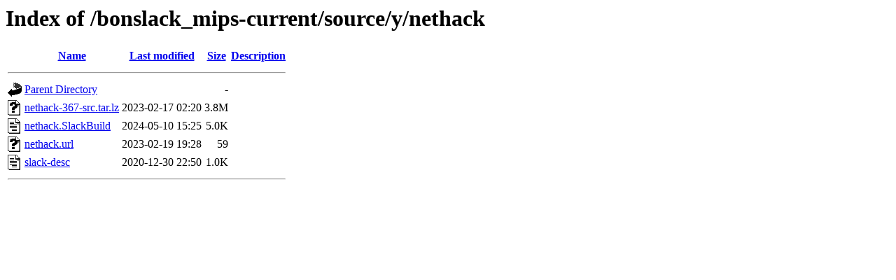

--- FILE ---
content_type: text/html;charset=UTF-8
request_url: https://bonslack.org/bonslack_mips-current/source/y/nethack/
body_size: 1603
content:
<!DOCTYPE HTML PUBLIC "-//W3C//DTD HTML 3.2 Final//EN">
<html>
 <head>
  <title>Index of /bonslack_mips-current/source/y/nethack</title>
 </head>
 <body>
<h1>Index of /bonslack_mips-current/source/y/nethack</h1>
  <table>
   <tr><th valign="top"><img src="/icons/blank.gif" alt="[ICO]"></th><th><a href="?C=N;O=D">Name</a></th><th><a href="?C=M;O=A">Last modified</a></th><th><a href="?C=S;O=A">Size</a></th><th><a href="?C=D;O=A">Description</a></th></tr>
   <tr><th colspan="5"><hr></th></tr>
<tr><td valign="top"><img src="/icons/back.gif" alt="[PARENTDIR]"></td><td><a href="/bonslack_mips-current/source/y/">Parent Directory</a></td><td>&nbsp;</td><td align="right">  - </td><td>&nbsp;</td></tr>
<tr><td valign="top"><img src="/icons/unknown.gif" alt="[   ]"></td><td><a href="nethack-367-src.tar.lz">nethack-367-src.tar.lz</a></td><td align="right">2023-02-17 02:20  </td><td align="right">3.8M</td><td>&nbsp;</td></tr>
<tr><td valign="top"><img src="/icons/text.gif" alt="[TXT]"></td><td><a href="nethack.SlackBuild">nethack.SlackBuild</a></td><td align="right">2024-05-10 15:25  </td><td align="right">5.0K</td><td>&nbsp;</td></tr>
<tr><td valign="top"><img src="/icons/unknown.gif" alt="[   ]"></td><td><a href="nethack.url">nethack.url</a></td><td align="right">2023-02-19 19:28  </td><td align="right"> 59 </td><td>&nbsp;</td></tr>
<tr><td valign="top"><img src="/icons/text.gif" alt="[TXT]"></td><td><a href="slack-desc">slack-desc</a></td><td align="right">2020-12-30 22:50  </td><td align="right">1.0K</td><td>&nbsp;</td></tr>
   <tr><th colspan="5"><hr></th></tr>
</table>
</body></html>
